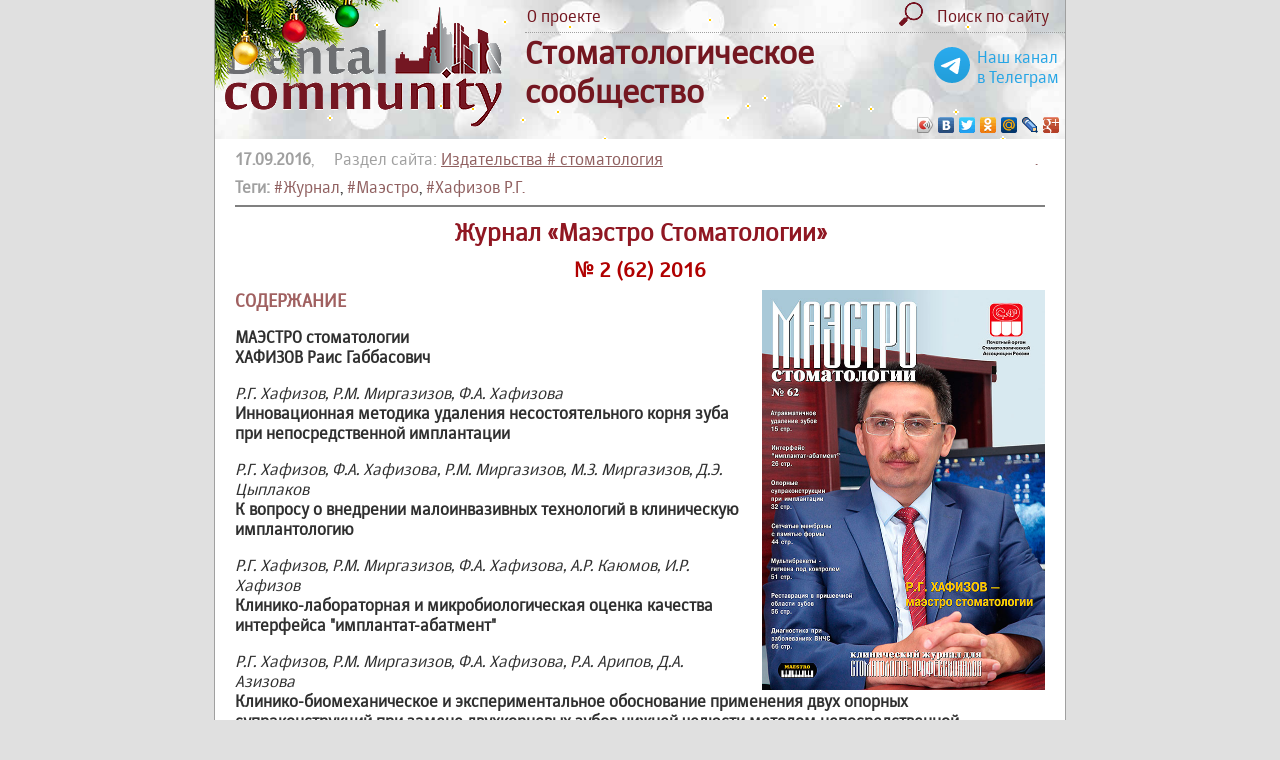

--- FILE ---
content_type: text/html; charset= utf-8
request_url: https://dentalcommunity.ru/press/765/
body_size: 19488
content:
<!DOCTYPE html> 
<html xmlns:fb="https://www.facebook.com/2008/fbml" xmlns:og="http://ogp.me/ns#" lang="ru-RU">
<head>
	<meta http-equiv="Content-Type" content="text/html; charset=UTF-8">
	<meta name="viewport" content="width=900">
<!--	<meta name="viewport" content="width=device-width" > -->
	<title>Журнал &laquo;Маэстро Стоматологии&raquo; 2 (62) 2016 | Издательства # стоматология | Стоматологическое сообщество (Dental Community)</title>
	<link href="/style_230501.css" rel="stylesheet" type="text/css">
	<script type="text/javascript" src="/js/jquery.min.js"></script>
	
	<script type="text/javascript" src="/js/ceebox/jquery.1.3.2.js"></script> 
	<script type='text/javascript' src='/js/ceebox/jquery.ceebox.js'></script>
	<link rel="stylesheet" href="/js/ceebox/ceebox.css" type="text/css" media="screen" />
	<link rel="icon" href="https://dentalcommunity.ru/favicon.ico" type="image/x-icon">
	
	<meta name="robots" content="nofollow">
	<meta name="description" content="Маэстро стоматологии - Хафизов Раис Габбасович, заведующий кафедрой стоматологии и имплантологии Казанского Федерального Университета, доктор медицинских наук, профессор" />
	
	
	<meta property="og:type" content="article" />
	<meta property="og:site_name" content="Стоматологическое Сообщество DentalCommunity.ru"/>
	<meta property="og:url" content="https://dentalcommunity.ru/press/765/"/>
	<meta property="og:title" content="Журнал &laquo;Маэстро Стоматологии&raquo; 2 (62) 2016 | Издательства # стоматология | Стоматологическое сообщество (Dental Community)"/>
	<meta property="og:description" content="Маэстро стоматологии - Хафизов Раис Габбасович, заведующий кафедрой стоматологии и имплантологии Казанского Федерального Университета, доктор медицинских наук, профессор" />
	
		<meta property="og:image" content="https://e-stomatology.ru/pressa/periodika/maestro/62/title.jpg"/>
		
	<meta name="twitter:card" content="summary_large_image" />
		<meta property="twitter:image" content="https://e-stomatology.ru/pressa/periodika/maestro/62/title.jpg"/>
			
	<script type="text/javascript" src="/js/functions.js?151122"></script>
</head>

<body style="margin: 0; padding: 0;">

<div id="page" style="width: 850px;">

<div style="background: url(/images/newyear_1.jpg) repeat-x; background-size: cover;">
<div style="background: url(/images/stars_blink.gif);">
<div style="display: block; position: absolute; z-index: 1; left: 0px; top: -20px;  width: 185px; height: 111px;">
	<img src="/images/newyear_vetka.png" alt="" width="185" height="111" border="0">
</div>

<table width="100%" height="120" border="0" cellspacing="0" cellpadding="0">

<!-- <table width="100%" height="120" border="0" cellspacing="0" cellpadding="0" style="background: url(/images/bg_gray_v1.jpg) repeat-x;"> -->
<tr>
	<td width="300" height="120" rowspan="2" style="padding-left: 10px;"><a href="/" title="На главную"><img src="/images/logo_120.gif" alt="Dental Community" width="277" height="120" border="0"></a></td>
	<td>
		<table width="100%" border="0" cellspacing="0" cellpadding="2">
		<tr>
			<td><a href="/press/1/">О проекте</a></td>
			
			<td align="right"><a href="/tags/" title="Поиск по сайту"><img src="/images/search.png" alt="" height="24" border="0" style="margin-right: 10px;"></a></td>
			<td width="100"><a href="/tags/"><nobr>Поиск по сайту</nobr></a></td>
			<td width="10">&nbsp;</td>
		</tr>		
		</table>
	</td>
</tr>
<tr>
	<td style="border-top: 1px dotted #a0a0a0;">
		
		<div style="float: right; display: inline; text-align: center; margin-right: 1vmin; margin-top: 2vmin; white-space: nowrap;">
			<a href="https://t.me/DentalCommunity_ru" target="_blank" style="color: #26a5e5;"><img src="/images/telegram.svg" style="width: 5vmin; float: left; margin-right: 1vmin;">
			Наш канал <br>в Телеграм</a>
		</div>
		
		<h1 style="font-size: 200%; margin: 0; padding: 0;">Стоматологическое<br>
		сообщество</h1>
	<script type="text/javascript" src="//yastatic.net/share/share.js" charset="utf-8"></script><div class="yashare-auto-init" data-yashareL10n="ru" data-yashareType="icon" data-yashareQuickServices="vkontakte,facebook,twitter,odnoklassniki,moimir,lj,moikrug,gplus" style="text-align: right;"></div>
	</td>
</tr>

</table>

</div>
</div>

<div class="content content3 ceebox">
<div style="float: right; width: 10px; height: 10px;"><a href="/admin/admin_info.php?765" style="text-decoration: none;">.</a></div><div style="color: #a0a0a0;"><strong>17.09.2016</strong>, &nbsp; &nbsp; Раздел сайта: <a href="/press/">Издательства # стоматология</a></div><div id="div_tags" style="margin-top: 8px;"><strong style="color: #a0a0a0;">Теги:</strong> <a href="/tags/165/"><nobr>#Журнал</nobr></a>, <a href="/tags/168/">#Маэстро</a>, <a href="/tags/237/">#Хафизов Р.Г.</a></div><hr size="1" noshade style="color: #c0c0c0; height: 1px;"><h1 align="center"></h1><h1 style="text-align: center;">Журнал &laquo;Маэстро Стоматологии&raquo;</h1>
<h2 style="text-align: center;">№ 2 (62) 2016</h2>
<h3><img style="float: right; margin-left: 20px;" title="Журнал &laquo;Маэстро Стоматологии&raquo; № 2 (62) 2016" src="https://e-stomatology.ru/pressa/periodika/maestro/62/title.jpg" alt="Журнал &laquo;Маэстро Стоматологии&raquo; № 2 (62) 2016" width="283" height="400" />СОДЕРЖАНИЕ</h3>
<p><strong>МАЭСТРО стоматологии<br /> ХАФИЗОВ Раис Габбасович</strong></p>
<p><em>Р.Г. Хафизов, Р.М. Миргазизов, Ф.А. Хафизова</em><br /> <strong>Инновационная методика удаления несостоятельного корня зуба при непосредственной имплантации</strong></p>
<p><em>Р.Г. Хафизов, Ф.А. Хафизова, Р.М. Миргазизов, М.З. Миргазизов, Д.Э. Цыплаков</em><br /> <strong>К вопросу о внедрении малоинвазивных технологий в клиническую имплантологию</strong></p>
<p><em>Р.Г. Хафизов, Р.М. Миргазизов, Ф.А. Хафизова, А.Р. Каюмов, И.Р. Хафизов</em><br /> <strong>Клинико-лабораторная и микробиологическая оценка качества интерфейса "имплантат-абатмент"</strong></p>
<p><em>Р.Г. Хафизов, Р.М. Миргазизов, Ф.А. Хафизова, Р.А. Арипов, Д.А. Азизова</em><br /> <strong>Клинико-биомеханическое и экспериментальное обоснование применения двух опорных супраконструкций при замене двухкорневых зубов нижней челюсти методом непосредственной имплантации</strong></p>
<p><em>Р.Г. Хафизов, А.А. Ризванов, Ф.А. Хафизова, М.А. Сергеев, А.Р. Хайрутдинова</em><br /> <strong>Предклинические исследования применения продуктов клеточных технологий в дентальной имплантологии</strong></p>
<p><em>Р.Г. Хафизов, Ф.А. Хафизова, А.К. Житко, М.З. Миргазизов, В.Э. Гюнтер</em><br /> <strong>Клинико-лабораторные и экспериментально-морфологические аспекты применения остеоинтегрируемых нерезорбируемых сетчатых мембран из сплава с памятью формы</strong></p>
<p><em>Доктор Габриела Давид</em><br /> <strong>Уход за полостью рта у различных целевых групп. Критические фазы челюстно-ортопедического лечения под контролем</strong></p>
<p><em>Т.Н. Шарова</em><br /> <strong>Одноопаковая методика реставрации. Возможности ретракции десны в клинике терапевтической стоматологии</strong></p>
<p>ЧЕМПИОНАТ СТОМАТОЛОГИЧЕСКОГО МАСТЕРСТВА<br /> <strong>Всероссийские слушания по выработке критериев оценки качества эстетических работ в стоматологии</strong><br /> <strong>Научно-практическая конференция "Эстетическая стоматология"<br /> Финал Всероссийского конкурса "Лучшая работа в эстетической стоматологии" в номинациях "Эстетическая реставрация зубов", "Медицинское отбеливаниезубов" </strong></p>
<p><em>Е.А. Булычева, В.Н. Трезубов, Д.С. Булычева, Н.А. Доценко, А.А. Львова</em><br /> Рентгенологическая картина при заболеваниях височно-<strong>нижнечелюстного сустава, осложненных гипертонией жевательных мышц</strong></p>
<p><em>А.А. Кунин, Н.С. Моисеева</em><br /> <strong>Возрастные особенности фторпрофилактики кариеса зубов</strong></p>
<p><em>Т.А. Лопушанская, Л.Б. Петросян</em><br /> <strong>Современный подход к оценке адапционных возможностей стоматологических больных в клинической практике</strong></p>
<p><em>Е.Н. Дубровская</em><br /> <strong>Эрозия зубов: современные подходы к лечению</strong></p>
<p>Финская компания Planmeca</p>
<p><em>Р.Г. Гамзатов, Б.Н. Зырянов</em><br /> <strong>Эффективность различных способов первичной патогенетической профилактики кариеса зубов у рабочих нефтянников севера Томской области</strong></p>
<h2 style="text-align: center;"><a href="https://e-stomatology.ru/pressa/periodika/maestro/62/maestro_62_1_2016.pdf" target="_blank">Полная электронная версия журнала</a><br />(скачать файл в формате PDF)</h2>
<p>&nbsp;</p>
<hr />
<p><img style="float: right; margin-left: 20px;" src="https://e-stomatology.ru/pressa/periodika/maestro/62/image001.jpg" alt="" width="311" height="400" border="0" /></p>
<h2>ХАФИЗОВ Раис Габбасович</h2>
<h3>заведующий кафедрой стоматологии и имплантологии Казанского Федерального Университета, доктор медицинских наук, профессор</h3>
<p><em><strong>&mdash; Расскажите, пожалуйста, немного о себе: кем были ваши родители, о начальных путях вхождения в профессию?</strong></em></p>
<p>&mdash; Я родился в большой многодетной семье сельских тружеников, шестым ребенком. Это была дружная, сплоченная семья, имеющая шесть сыновей и одну дочь. Для поддержания порядка и воспитания детей у этого маленького &laquo;государства&raquo; были свои законы и правила. Основными принципами которых были: уважение к родителям и старшим, порядочность, ответственность. Дети с детства были приучены к труду, к самостоятельности, у всех были свои обязанности, умели ценить самое малое, что есть. Все эти качества семьи, видимо, повлияли на становление характера тогда еще маленького мальчика. Не могу не упомянуть о своих родителях, потому что они сумели воспитать нас, прежде всего, настоящими людьми, и огромная их заслуга в том, что из этой семьи вышли впоследствии: два профессора, два председателя колхоза, медицинские работники и работники сельского хозяйства, имеющие заслуженные звания в своих областях деятельности. Отец &mdash; Габбас Хафизович, был идейным коммунистом, участником и инвалидом войны, человеком очень активной жизненной позиции, перенесший все тяготы военных и послевоенных лет, так как ему пришлось прослужить в армии восемь тяжелейших лет вместе с военными годами. Воспитывал своих сыновей мужественными, в духе патриотизма и любви к Отчизне. Считал святым долгом каждого мужчины отслужить своей Родине, поэтому с благославлением отправил всех шестерых сыновей служить в ряды вооруженных сил. Был очень счастлив и гордился, что все его сыновья выполнили свой священный долг. Такое воспитание, видимо, сказалось и на характере сестры, потому что она тоже работала в военно-морском госпитале, а в настоящее время находится на заслуженном отдыхе. Отец был очень требовательным человеком по отношению к себе и к другим людям. Несмотря на жесткость характера, был человеком тонкой души и ранимым, какими бывают люди творчества. Его творческая деятельность, трудолюбие привели к изданию пяти своих книг: сборников стихов и поэм. Он очень много писал как местный корреспондент районной газеты "Звезда" и являлся членом союза писателей республики Татарстан, на его стихи написаны много татарских песен, заслуживших любовь среди татарского народа. После распада советской эпохи и потери всякой идеологии в 90-е годы повсеместно люди начали стремиться в сторону духовного совершенствования, стали восстанавливать церкви, мечети. Отец, как человек, активно принимающий участие во всех происходящих событиях того времени, также занимается восстановлением мечети. Мечеть была построена на первоначальном месте, где наш дед Хафиз и прадеды были муллами Азимовской мечети. Построив мечеть и совершив Хадж, более 30 лет служил указным муллой (имамом). Его усилиями был также создан парк для ветеранов войны, и построен памятник в этом парке. Благодаря, этим заслугам, он оставил светлую память о себе перед сельчанами и многими людьми, своей родной земли.</p>
<p>С огромной любовью и благодарностью вспоминаю свою мать. Она была мастером швейного дела, я помню, как она своими руками всем своим детям шила очень красивую одежду для повседневной жизни и праздничных мероприятий. Для своего времени была &laquo;дизайнером одежды&raquo; и имела свой бренд, так как у нее всегда было много заказов и многие именно у нее хотели сшить свое изделие.</p>
<p>&mdash; Учился в одной из ведущих школ Апастовского района Республики Татарстан, которая находится в семи километрах от родной деревни. Это расстояние было каждодневным пешим путем в школу и обратно. И я считаю, что уже с тех пор началась жесткая ежедневная тренировка для преодоления трудностей на жизненном пути. В нашей школе преподавали очень талантливые и великолепные педагоги, которые заложили в нас, как выяснилось, хорошие базисные знания. Директор школы - очень одаренный и талантливый мастер своего дела Ногманов Рамис Усманович, известный человек не только в районе, но и в Республике Татарстан.</p>
<p>После окончания школы в 1983 г. по комсомольской путевке по Республиканской программе развития села нас, в составе 60 человек, таких же выпускников, как и я, оставили в родной деревне. Таким образом, пришлось выполнить еще один долг. После отработки &laquo;задания партии&raquo;, продлившегося один год, в 1984 г. меня призвали в ряды Советской Армии.</p>
<p>Служба в Армии &mdash; это для меня прекрасная жизненная школа, о которой у меня только прекрасные воспоминания и даже ностальгия. За хорошую службу меня два раза награждали в виде отпуска на родину и при демобилизации дали характеристику-рекомендацию для поступления в медицинский и педогагические институты, так как быть врачом или педагогом была моей мечтой, и об этом все знали. В итоге получилось так, что я стал и врачом, и педагогом медицинского ВУЗа.</p>
<div align="center"><img src="https://e-stomatology.ru/pressa/periodika/maestro/62/image002.jpg" alt="" width="401" height="559" /><br /> <em><strong>Р.Г. Хафизов. Служба в рядах Советской Армии, 1985 г.</strong></em></div>
<p><em><strong>&mdash; Как случилось так, что Вы стали врачом-стоматологом?</strong></em></p>
<p>&mdash; Если говорить о выборе профессии, как уже я сказал выше, это была моя мечта &mdash; стать врачом и помогать людям. Одобрение матери, сестры (медицинского работника) и командира роты еще больше усилили мое желание. В 1986 г., после демобилизации, осуществляется эта мечта, и я становлюсь студентом стоматологического факультета одного из ведущих ВУЗов России &mdash; Казанского медицинского института (ныне Казанского медицинского университета).</p>
<p><em><strong>&mdash; Как проходили Ваши студенческие годы?</strong></em></p>
<p>&mdash; Студенческие годы были, с одной стороны, самые сложные, напряженные а, с другой стороны, счастливые годы моей жизни. Уже на втором курсе активно начал заниматься студенческой научной работой, был старостой СНК, выступал с докладами на студенческих научных конференциях. Меня интересовали вопросы восстановления отсутствующих зубов искусственными коронками, мне казалось, что они должны были быть более совершенными, более приближенными к естественным зубам не только по форме, но и по функции. Дальнейшая работа в этом направлении, но более обширная, включающая многие другие проблемы заболеваний зубочелюстной системы, стала смыслом моей профессиональной и научной деятельности. Одновременно работал лаборантом на кафедре детской стоматологии, где в те годы заведовала кафедрой профессор Сайфуллина Халима Мухлисовна, блестящий педагог и организатор, которая много лет была самым любимым студентами деканом стоматологического факультета. Параллельно с учебой, после третьего курса работал медбратом в терапевтическом отделении Железнодорожной больницы, а на летних каникулах, конечно же, зарабатывали на стройках достаточные средства для полноценной студенческой жизни. Проживал в общежитии, где царила атмосфера молодости, энергии, стремления к познанию и совершенству знаний. Все горели желанием достижения одной цели &mdash; стать врачом.</p>
<p><em><strong>&mdash; Расскажите, пожалуйста, об основных моментах Вашего профессионального пути? Кого вы считаете своим учителем?</strong></em></p>
<p>&mdash; После окончания института в 1991 г., по рекомендации кафедры ортопедической стоматологии, поступил в клиническую ординатуру. Тогда, после 30 летней работы в Кемеровском медицинском институте, возглавить кафедру ортопедической стоматологии приехал профессор Миргазизов Марсель Закеевич, который являлся не только великолепным специалистом, но и прекрасным педагогом, мудрым учителем. Будучи одним из основоположников Российской дентальной имплантологии, он привнес ее в Казанскую школу стоматологов как главный стержень современной медицины и стоматологии. Я, как многие ученики проф. Миргазизова М.З., принимал активное участие в развитии этого великолепного направления. Марсель Закеевич, настоящий наставник, человек огромной эрудиции, абсолютно порядочный, честный, добрый и доброжелательный, всегда готовый понять, помочь и выручить. В нашей 25-летней совместной работе никогда не было облачка сомнений, ни трудностей взаимоотношений, царило полное доверие и взаимопонимание. Я благодарен судьбе за встречу, работу и общение с этим великодушным человеком. Мне бы хотелось еще долго быть вместе с ним, радоваться жизни и нашему общению.</p>
<div align="center"><img src="https://e-stomatology.ru/pressa/periodika/maestro/62/image003.jpg" alt="" width="600" height="391" /><br /> <em><strong>Сабантуй 2016 г. С гармошкой Рамис Ногманов мой бывший директор Бурнашевской средней школы (ныне директор музея Родного края - организовал выездной музей во время празднования национального праздника), слева Талгат Гильмутдинов - заслуженный работник сельского хозяйства РТ, справа проф. Хафизов Р.Г. с младшим сыном Исламом</strong></em></div>
<p><em><strong>&mdash; Как вы оказались в Казанском Федеральном университете?</strong></em></p>
<p>&mdash; В 2012 г., по приглашению ректора КФУ Ильшата Рафкатовича Гафурова, перешел на работу в Казанский федеральный университет, в качестве руководителя стоматологического направления. Для меня это была большая честь и огромная ответственность. Ведь Казанский университет &mdash; один из старейших российских университетов, основанный в 1804 г., бережно хранящий и развивающий традиции просвещения в обширном регионе соприкосновения культур Европы и Азии. За время жизни и деятельности Казанского университета в нём сформировались научные школы, получившие мировое признание.</p>
<div style="text-align: center;" align="center"><img style="display: block; margin-left: auto; margin-right: auto;" src="https://e-stomatology.ru/pressa/periodika/maestro/62/image004.jpg" alt="" width="600" height="397" /><br /> <em><strong>Историческое главное здание КФУ. Медицина и биология возникли в Казанском университете одновременно с его основанием в 1804 г.</strong></em></div>
<p>Здесь родилась неевклидова геометрия, создатель которой, математик Н.И. Лобачевский, сыграл выдающуюся роль в развитии университета, возглавляя его в течение двух десятилетий. В 1842 г. воспитанник университета, профессор Н.Н. Зинин, впервые синтезировал анилин, тем самым заложив основы анилино-красочной промышленности и производства лекарственных средств. Двумя годами позже, в 1844-ом, другой казанский учёный, К.К. Клаус, открыл новый химический элемент, названный им в честь России - &laquo;рутением&raquo;. Ещё более прославил казанскую химическую школу А.М. Бутлеров, создав теорию химического строения органических веществ, которая для химии органических соединений имеет такое же значение, как таблица Д.И. Менделеева - для изучения мира неорганических веществ. В первой половине XIX века университет превратился в крупнейший в Европе центр востоковедения: здесь родилась прославленная лингвистическая школа, основанная И.А. Бодуэном де Куртене. Среди питомцев и учёных, деятельность которых во многом способствовала мировой известности университета, &mdash; астроном И.М. Симонов, участник первой кругосветной экспедиции 1819&mdash;1821 гг., в ходе которой была открыта Антарктида, и положено начало её научному изучению. В стенах Казанского университета А.Ф. Самойлов, основатель электрофизической школы, впервые в России записал электрокардиограмму. С университетом связаны имена двух ученых-химиков: отца и сына Арбузовых, создавших новое направление в науке &mdash; химию фосфорорганических соединений. В разгар Великой Отечественной войны, в 1944-ом, Е.К. Завойский сделал фундаментальное научное открытие: зафиксировал явление электронного парамагнитного резонанса, его исследования продолжили С.А. Альтшулер, Б.М. Козырев, другие учёные, составившие крупнейшую школу магнитной радиоспектроскопии и квантовой электроники. За более чем 200-летнюю историю университет дал науке восемьдесят действительных членов и членов-корреспондентов Академии наук страны.</p>
<p>Университет является центром не только науки и научного образования, но культуры и просвещения, с ним связаны: возникновение книжного дела в крае, появление первой провинциальной газеты, развитие театральной жизни и многое другое. В университете в разные годы учились создатель советского государства В.И. Ульянов-Ленин, писатели С.Т. Аксаков, Л.Н. Толстой, П.И. Мельников-Печерский, В.В. Хлебников, композитор М.А. Балакирев, художник В.И. Якоби и др. Указом Президента Российской Федерации Б.Н. Ельцина от 30 июля 1996 г. Казанский государственный университет включен в Государственный свод особо ценных объектов культурного наследия народов Российской Федерации.</p>
<p>Знаковые изменения в работе Казанского университета произошли с началом периода ректорства Ильшата Рафкатовича Гафурова. Возвращение в КФУ медицинского образования позволяет говорить о том, что КФУ является классическим в истинном смысле слова.</p>
<p>Если говорить о стоматологии, то, как известно общепринятой датой зарождения стоматологии в России считается 1706 г. Однако до начала XIX века государство не контролировало деятельность зубоврачевания. Лишь с 1810 г. был подписан указ, дающий право на зубоврачебную практику &laquo;лицам, получившим диплом&raquo;. 16 ноября 1918 г. Совнарком РСФСР постановил учредить при мед. факультетах университетов в городах Петрограде, Москве, Казани и Саратове одонтологические отделения. Так 2-ая Казанская зубоврачебная школа была преобразована в одонтологическое отделение при медицинском факультете Казанского университета.</p>
<p>В 1919 г. курс &laquo;Хирургия челюстей и полости рта с клиникой оперативного зубоврачевания&raquo; был поручен Л.Б. Блинштейну, а 21 апреля 1920 г. этот курс был официально преобразован в кафедру одонтологии, руководителем которой стал проф. П.А. Глушков. С его именем связаны организация, становление и развитие Казанской школы стоматологов.</p>
<p>С 1930 г. кафедру возглавил доцент И.М. Утробин, под руководством которого она стала базой преподавания стоматологии не только студентам, но и курсантам института усовершенствования врачей.</p>
<p>В 1938 г. кафедра из структур университета была переведена в состав созданного Казанского стоматологического института. Базой кафедры были: хирургическое отделение на 30 коек и поликлиническое отделение на 7 зубоврачебных кресел.</p>
<p><img style="display: block; margin-left: auto; margin-right: auto;" src="https://e-stomatology.ru/pressa/periodika/maestro/62/image005.jpg" alt="" width="659" height="431" /></p>
<p style="text-align: center;"><em><strong>Встреча ректора КФУ Ильшат Рафкатовича Гафурова с участниками международной научно-практической конференции "Биосовместимые материалы и новые технологии в стоматологии" 26 ноября 2014 г.</strong></em></p>
<p>В 1954 г., после расформирования стоматологического института в КГМИ, был вновь организован стоматологический факультет. Его организаторами стали бывшие сотрудники стоматологического института: деканат возглавил бывший директор института, доцент Г.Ф. Тихонов. Казанская стоматологическая школа имеет плеяду своих знаменитых ученых таких, как проф. Оксман И.М., проф. Домрачева Е.А., проф. Кольцова Л.А., проф. Демнер Л.М., проф. Миргазизов М.З., проф. Овруцкий Г.Д., проф. Шамсутдинов Н.Ш., проф. Сайфуллина Х.М.и др.</p>
<p>Через 95 лет вновь на стенах Казанского университета, на основании приказа №0699 Минобразования России от 23 апреля 2013 г. о лицензировании Казанского федерального университета по специальности 060201 &laquo;Стоматология&raquo;, под моим руководством организована кафедра Стоматологии и имплантологии КФУ.</p>
<p><em><strong>&mdash; А как у Вас проходит обучение студентов-стоматологов?</strong></em></p>
<p>&mdash; Стоматологическое направление в Казанском федеральном университете активно развивается на базе Института фундаментальной медицины и биологии, где создаются новая модель обучения врачей, директором которого является Андрей Павлович Киясов, очень креативный руководитель, заслуживший авторитет как ученый и трудолюбивый человек.</p>
<p>Студенты-стоматологи первого набора, которые проходят обучение на нашей кафедре, перешли уже на 4-й курс. Им, а также студентам младших курсов еще очень многое предстоит познать и освоить, потому что качественное медицинское образование немыслимо без глубоких знаний по таким базовым дисциплинам как биология, анатомия, гистология, физиология, физика, химия и другим. Только студент, который понимает причины и механизмы процессов, происходящих в организме человека, способен стать настоящим думающим доктором. Без фундаментального образования подготовить врачей, отвечающих современным требованиям, в настоящее время невозможно. Что очень радостно &mdash; для подготовки такого врача на базе КФУ созданы все условия: прогрессивные учебные, научные лаборатории, симуляционный госпиталь, фантомный класс, ветлаборатория и т.д., где проводятся этапы предклинического обучения.</p>
<div align="center"><img src="https://e-stomatology.ru/pressa/periodika/maestro/62/image006.jpg" alt="" width="600" height="387" /><br /> <em><strong>Делегация во главе президента РТ, руководителя аппарата президента, Министра здравоохранения, ректора КФУ в стоматологическом фантомном классе кафедры стоматологии и имплантологии ИФМиБ КФУ</strong></em></div>
<p>В конце 20-го века было признано, что качество преподавания в отечественных медицинских вузах уступает по своему качеству преподаванию и, соответственно, образованию, полученному за рубежом. Одна из причин &mdash; отсутствие имитаторов различных составляющих человеческого организма, на которых будущий врач смог бы отрабатывать свои мануальные навыки. Эти навыки российский студентстоматолог, например, приобретал, &laquo;терзая&raquo; живых пациентов стоматологических кабинетов. Согласитесь, в настоящее время, когда стоматологические услуги стали платными, таких добровольцев найти было бы чрезвычайно трудно. Сегодня студенты стоматологи Казанского федерального университета отрабатывают свои мануальные навыки на самых современных стоматологических фантомах по каждой стоматологической дисциплине с полным обеспечением расходных материалов на каждом занятии. Конечно же, важнейшими преимуществами симуляционных технологий являются: обучение без вреда пациенту, объективная оценка достигнутого уровня профессиональной подготовки каждого специалиста, снижение стресса при первых самостоятельных манипуляциях, неограниченное число повторов отработки навыка.</p>
<div align="center"><img src="https://e-stomatology.ru/pressa/periodika/maestro/62/image007.jpg" alt="" width="404" height="570" /><br /> <em><strong>Вторая Международная конференция &laquo;Качество оказания медицинской стоматологической помощи&raquo; с участием ведущих Российских, зарубежных ученых и более 300 специалистов со всех регионов прошла в этом 2016 г.</strong></em></div>
<p>Очень важно, чтобы современный врач-стоматолог вышел из стен университета настоящим Доктором, чтобы умел оказывать не только стоматологическую, но и общеврачебную помощь. В нашем университете в распоряжении студентов Центр симуляционной медицины &mdash; это настоящая больница с операционными, реанимацией, родильным залом, аппаратами УЗИ, эндоскопии. Здесь студенты оттачивают мастерство, проводя медицинские манипуляции на манекенах и тренажерах, имитирующих тело пациента.</p>
<p>А собственная Университетская клиника Казанского федерального университета, которая начала работать с 2016 г., является основой для клинического этапа подготовки медицинских, стоматологических кадров. Истинным врачом человек может стать только тогда, когда научится проявлять сострадание к пациенту, а это возможно только в условиях реальной практики на собственной клинической базе.</p>
<div align="center"><img src="https://e-stomatology.ru/pressa/periodika/maestro/62/image008.jpg" alt="" width="661" height="434" /><br /> <em><strong>Международная конференция &laquo;Качество оказания медицинской стоматологической помощи&raquo; 17 марта 2016 г.</strong></em></div>
<p>Учебно-лабораторный комплекс и аудитории Казанскаго федерального университета оснащены на уровне мировых стандартов, что позволяет нам успешно внедрять инновационную для России образовательную модель обучения студентов-стоматологов.</p>
<p><em><strong>&mdash; Как вы взаимодействуете с органами здравоохранения и стоматологической ассоциацией?</strong></em></p>
<p>&mdash; За период работы в Казанском федеральном университете, при поддержке Стоматологической Ассоциации России, ее Президента &mdash; Садовского Владимира Викторовича, Российской ассоциации Стоматологической имплантологии и ее президента Олесовой Валентины Николаевны, совместно с Министерством здравоохранения РТ и Стоматологической ассоциацией Республики Татарстан, ее президента Шаймиевой Наилей Ильгизовной, провели две международные конференции с участием ведущих Росийских и зарубежных ученых. Первая Международная конференция &laquo;Биосовместимые материалы и новые технологии в стоматологии&raquo;, посвященная 210-летию Казанского федерального университета, состоялась в 2014 г., а первую Всероссийскую студенческую олимпиаду по стоматологии, посвященную 80-летию заслуженного деятеля науки Республики Татарстан, заслуженного стоматолога России, почетного Президента Российской ассоциации стоматологической имплантологии, моего учителя &mdash; Марселя Закеевича Миргазизова, провели в 2015 г.</p>
<div align="center"><img src="https://e-stomatology.ru/pressa/periodika/maestro/62/image009.jpg" alt="" width="600" height="394" /><br /> <em><strong>Фотография на память, конференция в ИФМиБ КФУ 2016 г.</strong></em></div>
<div align="center"> </div>
<div align="center"><img src="https://e-stomatology.ru/pressa/periodika/maestro/62/image010.jpg" alt="" width="600" height="339" /><br /> <em><strong>Проф. Хафизов Р.Г. во время операции в клинике</strong></em></div>
<div align="center"> </div>
<div align="center"><img src="https://e-stomatology.ru/pressa/periodika/maestro/62/image011.jpg" alt="" width="600" height="337" /><br /> <em><strong>В лаборатории стоматологической клиники</strong></em></div>
<p>Очень востребованными оказались и курсы тематического усовершенствования врачей на нашей новой базе. Врачи приезжают обучаться не только из Республики Татарстан, Российских регионов, но и из ближнего зарубежья. Свидетельство тому &mdash; недавно прошедшие курсы по дентальной имплантологии, где врачи с большим энтузиазмом проходили предклинические, лабораторные, клинические этапы обучения и получили дипломы Казанского федерального университета. Благодаря тому, что в Казанском федеральном университете создан самый современный фантомный класс, мы имеем возможность проводить циклы обучения самого высокого уровня. Наши врачи, которые проходят переподготовку, обучаются в условиях, максимально приближенным к реальности. Но не только возможности фантомного класса отличают наши курсы усовершенствования врачей-стоматологов от большинства существующих в стране. Обучение врачи проходят в несколько этапов. Вначале они изучают теоретические основы дентальной имплантологии, особенности диагностики и планирования, предклиническую подготовку на фантомах челюстей. Далее идет отработка мануальных навыков на челюстных костях животных, а также в вет. лаборатории. Это необходимо для того, чтобы почувствовать разницу между фантомом и живой костью. Наряду с этим, навыки по оказанию неотложной медицинской помощи отрабатываются в симуляционном центре, как известно, одном из самых лучших в России. А следующий, клинический этап проходит в клинике, где реальному пациенту делают операцию имплантации под руководством опытных специалистов&raquo;. За две недели обучения дентальной имплантологии в Казанском университете &laquo;курсанты&raquo; приняли участие в двух мастер-классах, которые проходили в авторской профессорской клинике &laquo;Имплантстом&raquo;, являющейся клинической базой кафедры стоматологии и имплантологии ИФМиБ КФУ. Первый мастер-класс по установке имплантатов (хирургический этап) &mdash; в имлантологическом кабинете, а второй мастер-класс состоялся в лабораториях клиники, где занимаются изготовлением зубных протезов.</p>
<p>&laquo;Компьютерное моделирование и фрезерование&raquo;, &laquo;SAE прецизионные технологии&raquo; &mdash; это перспективный современный способ изготовления зубных протезов на имплантатах. CAD/CAM-технологии позволяют качественно и быстро проводить этап диагностики и планирования. Вначале создаются хирургические шаблоны, которые способствуют правильной установке имплантатов в полости рта и созданию прецизионных зубных протезов. Технологии позволяют изготовить зубные протезы в одно посещение, практически на глазах у пациента. Наша кафедра планирует открыть курсы повышения квалификации по изготовлению зубных протезов на основе &laquo;CAD/CAM&raquo;, &laquo;SAE&raquo; &mdash; прецизионные технологии&raquo;, причем обучать мы будем бригады, состоящие из: зубного техника, стоматолога-хирурга, стоматолога-ортопеда. Это необходимо, чтобы их работа была слаженной, чтобы они не превращались в Лебедя, Рака и Щуку из известной басни Крылова.</p>
<p>Подготовка и переподготовка стоматологов &mdash; это серьезная работа, требующая больших материально-технических затрат. В будущем собираемся производить их в Инженерном институте КФУ. Планируем создать там лабораторию по изготовлению учебных и настоящих зубных имплантатов. Там есть соответствующая база, лаборатории, станки.</p>
<p>За последние три года сотрудниками кафедры стоматологии и имплантологии ИФМиБ КФУ опубликовано 87 статей (в том числе 3 статьи в журнале Scopus, 35 опубликованы в журналах ВАК и включены в РИНЦ), 11 учебно-методических пособий, получены 7 патентов. Подписаны договора о сотрудничестве с ведущими Российскими и зарубежными университетами.</p>
<div align="center"><img src="https://e-stomatology.ru/pressa/periodika/maestro/62/image012.jpg" alt="" width="600" height="314" /><br /> <em><strong>Фото на память после завершения курса ТУ по Дентальной имплантологии</strong></em></div>
<p><em><strong>&mdash; В Казани есть медико-инструментальный завод, где выпускают много стоматологических изделий. Какие контакты у Вас с заводом КМИЗ?</strong></em></p>
<p>&mdash; С Казанским медико-инструментальным заводом, его генеральным директором Шакировым Нур Хамзиновичем у меня сложились очень давнишнее приятельские и дружественные отношения. Когда еще я был аспирантом и занимался над кандидатской диссертацией, часто приходилось обращаться с разными вопросами опытно-конструкторского характера и не только. Так вот, в 1998 г., под руководством проф. Миргазизова М.З., на кафедре ортопедической стоматологии Казанского медицинского института (где я работал более 20 лет) началась работа по созданию так называемого рабочего места студента-стоматолога. Разработка велась на базе Казанского медико-инструментального завода. Поскольку в основе формирования мануальных навыков лежала концепция обратной связи и самооценки качества выполнения манипуляций, то &laquo;рабочее место студента&raquo; кроме фантома головы, полости рта с зубами было снабжено видеотехникой, построенной на эндоскопическом принципе.</p>
<div align="center"><img src="https://e-stomatology.ru/pressa/periodika/maestro/62/image013.jpg" alt="" width="600" height="372" /><br /> <em><strong>Консультация пациента</strong></em></div>
<p>С тех пор, как медики в союзе с конструкторами предприятия приступили к созданию этой очень важной для учебного процесса новинки, прошло уже восемнадцать лет, за это время с заводом КМИЗ установились творческие и дружественные контакты. Через год на КМИЗе состоялась презентация первого образца. То, что на ней присутствовало множество чиновников довольно высокого ранга, безусловно, свидетельствовало о том, что мы создали нечто полезное и очень актуальное. В моем архиве сохранилась фотография, запечатлевшая это знаменательное событие.</p>
<div align="center"><img src="https://e-stomatology.ru/pressa/periodika/maestro/62/image014.jpg" alt="" width="661" height="389" /><br /> <em><strong>1999 г. слева направо: докторант кафедры Хафизов Р. Г., проф. Миргазизов М.З., министр здравоохранения РФ Татьяна Дмитриева, Директор завода КМИЗ Шакиров Н.Х., ректор КГМА проф. Михайлов М.К., министр здравоохранения РТ Камиль Зыятдинов и другие сопровождающие их лица наблюдают за демонстрацией фантомного рабочего места студента-стоматолога</strong></em></div>
<p>В настоящее время активное сотрудничество с заводом КМИЗ и его ген. директором Шакировым Н.Х. продолжаются, новые разработки, созданные на кафедре стоматологии и имплантологии Казанского федерального университета, успешно реализуются на базе Казанского медико-инструментального завода.</p>
<p><em><strong>&mdash; Расскажите, пожалуйста, о своей семье и, что, по-Вашему, значит счастье?</strong></em></p>
<p>&mdash; Моя семья состоит из пяти человек. Супруга Фаниля, моя коллега, кандидат медицинских наук, доцент кафедры стоматологии и имплантологии КФУ. Это человек, понимающий и поддерживающий меня во всем: в профессии, в науке, в жизни, а также является матерью трех наших сыновей. Дети, это главное, что есть в нашей жизни. Мы стараемся заложить в них любовь к труду, стремлению к знаниям, постоянно совершенствоваться; быть порядочными, ответственными и быть востребованными в обществе людьми. В этом году в нашей семье произошли незабываемые и очень радостные события: старший сын Ирек стал победителем молодежного конкурса УМНИК (участник молодежного научно-инновационного конкурса), закончил с отличием Казанский медицинский университет и стал врачом; средний сын Ильдар закончил 9-й класс 116 гимназии г. Казани, тоже с отличием и высокими показателями в спорте; младший сын Ислам, у него свои заслуги: это главный вдохновитель, любимец всей семьи, который радует меня и не дает расслабляться. Надо сказать еще о том, что супруга Фаниля тоже в этом году стала обладателем медали &laquo;Отличник стоматологии&raquo;. Пятерка &mdash; это счастливая цифра для нашей семьи, которая состоит из пяти человек, и у всех одни пятерки. По-моему, это и есть счастье, моя мечта иметь многодетную (по сегодняшним меркам) семью сбылась, и нам с моей любимой супругой Фанилей Асгатовной удалось создать дружную, трудоспособную семью, я благодарен ей за это.</p>
<div align="center"><img src="https://e-stomatology.ru/pressa/periodika/maestro/62/image015.jpg" alt="" width="454" height="600" /><br /> <em><strong>Радостное событие для семьи. Старший сын Ирек закончил медицинский университет с отличием. 25 июня 2016 г.</strong></em></div>
<p><em><strong>&mdash; Как Вы отдыхаете, Ваше хобби?</strong></em></p>
<p>&mdash; Я очень люблю природу, любую погоду. В повседневной жизни, утренние пешие прогулки в лесу, &mdash; для меня это тоже отдых. Именно во время таких походов упорядочиваются все мысли, запланированные работы или, наоборот, полностью удается освободиться от работы и наслаждаться природой. Иногда удается вырваться на охоту, но больше всего нравится рыбалка с друзьями или с сыновьями.</p><hr size="1" noshade style="color: #c0c0c0; height: 1px;"><p style="color: #c0a0a0;">Просмотрено <strong>3418</strong> &nbsp; <img src="/images/glaz.gif" align="absmiddle"> &nbsp; &nbsp; Нравится <strong id="count_like">8</strong> &nbsp; <img src="/images/like.gif" align="absmiddle" height="24"> <img src="/images/like.gif" align="absmiddle" height="24"> <img src="/images/like.gif" align="absmiddle" height="24"> <img src="/images/like.gif" align="absmiddle" height="24"> <img src="/images/like.gif" align="absmiddle" height="24"> <img src="/images/like.gif" align="absmiddle" height="24"> <img src="/images/like.gif" align="absmiddle" height="24"> <img src="/images/like.gif" align="absmiddle" height="24"> <span id="span_too" style="display: none;"><img src="/images/like.gif" align="absmiddle" height="24"></span> &nbsp; &nbsp; <span id="span_like"><a href="#" onclick="return like(765)" title="Кликни, если нравится">Мне нравится <img src="/images/like.gif" align="absmiddle" height="24"></a></span></p><style>
.content .btn_sort {
	padding: 3px;
	padding-left: 10px;
	padding-right: 10px;
	border: 1px solid #c0c0c0;
	border-radius: 8px;
	margin-right: 10px;
	text-decoration: none;
	cursor: pointer;
}
.content #btn_sort_active {
	border: 2px solid #c08080;
}
</style></div>

<div class="footer">
	<table width="100%" border="0" cellspacing="0" cellpadding="0"><tr>
	<td style="white-space: nowrap;">&copy; <a href="mailto:julia@dentalcommunity.ru">DentalCommunity.ru</a><br>
	2015 <a href="/publication/" onclick="return false;">-</a> 2026</td>
	<td><div style="text-align: center; color: #741722;">
		Информация на этом сайте предназначена для профессионалов: врачей, ассистентов, зубных техников, гигиенистов
	</div></td>
	<td>
	<nobr>
<!-- Yandex.Metrika counter -->
<script type="text/javascript" >
   (function(m,e,t,r,i,k,a){m[i]=m[i]||function(){(m[i].a=m[i].a||[]).push(arguments)};
   m[i].l=1*new Date();k=e.createElement(t),a=e.getElementsByTagName(t)[0],k.async=1,k.src=r,a.parentNode.insertBefore(k,a)})
   (window, document, "script", "https://mc.yandex.ru/metrika/tag.js", "ym");

   ym(33744849, "init", {
        clickmap:true,
        trackLinks:true,
        accurateTrackBounce:true
   });
</script>
<noscript><div><img src="https://mc.yandex.ru/watch/33744849" style="position:absolute; left:-9999px;" alt="" /></div></noscript>
<!-- /Yandex.Metrika counter -->

<!-- Rating@Mail.ru counter -->
<script type="text/javascript">
var _tmr = window._tmr || (window._tmr = []);
_tmr.push({id: "2713004", type: "pageView", start: (new Date()).getTime()});
(function (d, w, id) {
  if (d.getElementById(id)) return;
  var ts = d.createElement("script"); ts.type = "text/javascript"; ts.async = true; ts.id = id;
  ts.src = (d.location.protocol == "https:" ? "https:" : "http:") + "//top-fwz1.mail.ru/js/code.js";
  var f = function () {var s = d.getElementsByTagName("script")[0]; s.parentNode.insertBefore(ts, s);};
  if (w.opera == "[object Opera]") { d.addEventListener("DOMContentLoaded", f, false); } else { f(); }
})(document, window, "topmailru-code");
</script><noscript><div style="position:absolute;left:-10000px;">
<img src="//top-fwz1.mail.ru/counter?id=2713004;js=na" style="border:0;" height="1" width="1" alt="Рейтинг@Mail.ru" />
</div></noscript>
<!-- //Rating@Mail.ru counter -->


</nobr>
	</td>


</tr></table></div>

</div>

</body>
</html>